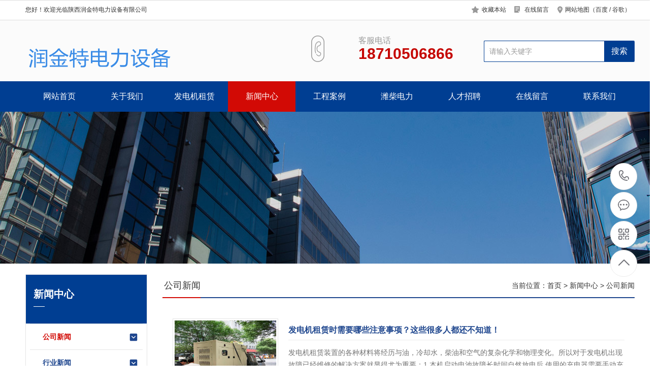

--- FILE ---
content_type: text/html; Charset=utf-8
request_url: http://runjinte.com/list.asp?classid=16
body_size: 5783
content:

<!DOCTYPE html PUBLIC "-//W3C//DTD XHTML 1.0 Transitional//EN" "http://www.w3.org/TR/xhtml1/DTD/xhtml1-transitional.dtd">
<html xmlns="http://www.w3.org/1999/xhtml">
<head>
<meta http-equiv="Content-Type" content="text/html; charset=utf-8" />
<meta name="Keywords" content="" />
<meta name="Description" content="" />
<title>公司新闻_陕西润金特电力设备有限公司</title>
<script>var webroot="/",murl="list.asp?classid=16";</script>

<meta name="viewport" content="width=1380">
<link href="/theme/TF000013/css/style.css" rel="stylesheet">
<link href="/theme/TF000013/css/aos.css" rel="stylesheet">
<link href="/theme/TF000013/css/style1.css" rel="stylesheet">
<link href="/theme/TF000013/css/common.css" rel="stylesheet">
<script src="/theme/TF000013/js/jquery.js"></script>
<script src="/theme/TF000013/js/jquery.SuperSlide.2.1.1.js"></script>
<script src="/theme/TF000013/js/common.js"></script>
<script src="/lib/js/mobile.js"></script>
</head>
<body>

<!--头部开始-->
<div class="header_main por" id="header_main">
<!--顶部开始-->
<div class="head_main_top" aos="fade-down" aos-easing="ease" aos-duration="700">
<div class="w1200 clearfix">
<div class="left">您好！欢迎光临陕西润金特电力设备有限公司</div>
<ul class="right"><li><i class="icon qy"></i><a title="加入收藏" href="javascript:void(0)" onclick="shoucang(document.title,window.location)">收藏本站</a></li><li><i class="icon zx"></i><a href="/list.asp?classid=7" title="在线留言">在线留言</a></li><li><i class="icon lx"></i><a href="/plug/rss.asp">网站地图</a>（<a href="/sitemap_baidu.xml" target="_blank">百度</a> / <a href="/sitemap_google.xml" target="_blank">谷歌</a>）</li></ul>
</div></div>
<!--顶部结束-->

<div class="header_logo">
<div class="w1200">
<div class="logo fl" aos="fade-right" aos-easing="ease" aos-duration="700" aos-delay="100"><a class="fl" href="http://runjinte.com/" title="陕西润金特电力设备有限公司"><img src="/upfile/202004/2020040678362377.png" alt="陕西润金特电力设备有限公司"></a></div>
<!--搜索栏开始-->
<div class="search_main fr" aos="fade-left" aos-easing="ease" aos-duration="700" aos-delay="100">
<form action="/plug/search.asp" method="get" onsubmit="return checksearch(this)">
<input class="stxt" type="text" name="key" value="请输入关键字" onfocus="if(this.value==defaultValue)this.value=''" onblur="if(this.value=='')this.value=defaultValue">
<input type="submit" value="搜索" class="sbtn"></form></div>
<!--搜索栏结束-->
<div class="dhua fr" aos="fade-left" aos-easing="ease" aos-duration="700" aos-delay="100"><b class="icon"></b><p>客服电话<span class="webtel">18710506866</span></p></div>
</div></div>      
        
<!--导航开始-->
<div class="nav_main">
<div class="nav" >
<ul class="list clearfix" id="nav">
<li id="cur"><a href="http://runjinte.com/" title="网站首页">网站首页</a></li>

<li ><a href="/list.asp?classid=9" title="关于我们">关于我们</a>

<div class="subnav">
<ul class="nav2">

<li><a href="/list.asp?classid=9" title="公司简介">公司简介</a></li>
<li><a href="/list.asp?classid=10" title="企业文化">企业文化</a></li>
</ul></div></li>
<li ><a href="/list.asp?classid=2" title="发电机租赁">发电机租赁</a>

<div class="subnav">
<ul class="nav2">

<li><a href="/list.asp?classid=12" title="发电机租赁">发电机租赁</a></li>
<li><a href="/list.asp?classid=13" title="发电车租赁">发电车租赁</a></li>
<li><a href="/list.asp?classid=14" title="潍柴电力">潍柴电力</a></li>
<li><a href="/list.asp?classid=15" title="电机租赁">电机租赁</a></li>
</ul></div></li>
<li class="hover"><a href="/list.asp?classid=3" title="新闻中心">新闻中心</a>

<div class="subnav">
<ul class="nav2">

<li><a href="/list.asp?classid=16" title="公司新闻">公司新闻</a></li>
<li><a href="/list.asp?classid=17" title="行业新闻">行业新闻</a></li>
<li><a href="/list.asp?classid=18" title="常见问答">常见问答</a></li>
</ul></div></li>
<li ><a href="/list.asp?classid=4" title="工程案例">工程案例</a>

<div class="subnav">
<ul class="nav2">

<li><a href="/list.asp?classid=19" title="发电机租赁案例一">发电机租赁案例一…</a></li>
<li><a href="/list.asp?classid=20" title="发电机租赁案例二">发电机租赁案例二…</a></li>
</ul></div></li>
<li ><a href="/list.asp?classid=5" title="潍柴电力">潍柴电力</a>
</li>
<li ><a href="/list.asp?classid=6" title="人才招聘">人才招聘</a>
</li>
<li ><a href="/list.asp?classid=7" title="在线留言">在线留言</a>
</li>
<li ><a href="/list.asp?classid=8" title="联系我们">联系我们</a>
</li>
</ul>
</div></div>
<!--导航结束-->
</div>
<!--头部结束-->

<!--内页大图开始-->
<div class="nybanner">

<img src="/theme/TF000013/pic/nybanner.jpg" alt="陕西润金特电力设备有限公司"/></div>
<!--内页大图结束-->
<div class="wrapper w1200 clearfix">

<div class="leftCon">
<!--栏目分类开始-->
<div class="leftNav">

<div class="title"><h3>新闻中心</h3><span class="line"></span></div>
<div class="list">


<div class="item"><h3><a href="/list.asp?classid=16" title="公司新闻" class="hover"><s class="icon2"></s>公司新闻</a></h3>
</div>

<div class="item"><h3><a href="/list.asp?classid=17" title="行业新闻" ><s class="icon2"></s>行业新闻</a></h3>
</div>

<div class="item"><h3><a href="/list.asp?classid=18" title="常见问答" ><s class="icon2"></s>常见问答</a></h3>
</div>
</div></div>
<!--栏目分类结束-->

<!--推荐产品开始-->
<div class="leftContact">
<div class="title">推荐产品</div>
<div class="leftprocomt clearfix">
<ul>


<li ><a href="/show.asp?id=13" title="发电机租赁"><img src="/upfile/202004/2020040673522081.jpg" alt="发电机租赁"><p >发电机租赁</p></a></li>

<li style="margin:0;"><a href="/show.asp?id=12" title="发电机租赁"><img src="/upfile/202004/2020040673686273.jpg" alt="发电机租赁"><p >发电机租赁</p></a></li>

<li ><a href="/show.asp?id=11" title="发电机租赁"><img src="/upfile/202004/2020040673758489.jpg" alt="发电机租赁"><p >发电机租赁</p></a></li>

<li style="margin:0;"><a href="/show.asp?id=9" title="发电机"><img src="/upfile/202004/2020040674328449.jpg" alt="发电机"><p >发电机</p></a></li>
</ul></div></div>
<!--推荐产品结束-->

<!--联系我们开始-->
<div class="leftContact">
<div class="title">联系我们</div>
<div class="contxt">
<div class="img"><img src="/upfile/202004/2020040678192017.jpg" alt="陕西润金特电力设备有限公司"/></div>
<strong>联系人：</strong>王经理<br>
<strong>电话：</strong>18710506866<br>
<strong>地址：</strong>西安国际港务区华南城五金机电B区8街6栋5-7号
</div></div>
<!--联系我们结束-->
</div>
<div class="content newsPage">
<div class="location">
<div class="sitepath">当前位置：<a href="http://runjinte.com/" title="首页">首页</a> > <a href="/list.asp?classid=3" title="新闻中心">新闻中心</a> > <a href="/list.asp?classid=16" title="公司新闻">公司新闻</a></div><h3>公司新闻<s></s></h3></div>
<!--文章列表开始-->
<div class="list clearfix">

 
<div class="item"><a href="http://runjinte.com/show.asp?id=28" title="发电机租赁时需要哪些注意事项？这些很多人都还不知道！"><img src="/upfile/202004/2020040675773193.jpg" alt="发电机租赁时需要哪些注意事项？这些很多人都还不知道！"><h3 >发电机租赁时需要哪些注意事项？这些很多人都还不知道！</h3><div class="txt">发电机租赁装置的各种材料将经历与油，冷却水，柴油和空气的复杂化学和物理变化。所以对于发电机出现故障已经维修的解决方案就显得尤为重要：1.本机启动电池故障长时间自然放电后,使用的充电器需要手动充电和浮动。由于未能执行切换操作，为了解决这个问题，除了配置高质量的充电器外，还需要…<span>[详情]</span></div><div class="time">日期：2018-12-07　阅读量：158</div></a></div>
 
<div class="item"><a href="http://runjinte.com/show.asp?id=27" title="发电机租赁验收的注意事项，6大要点要注意！"><img src="/upfile/202004/2020040675867985.jpg" alt="发电机租赁验收的注意事项，6大要点要注意！"><h3 >发电机租赁验收的注意事项，6大要点要注意！</h3><div class="txt">一些发电机由于没有专门的装载实验机器，所以在项目完成后检测不出额定的功率和负荷的能力，这样会直接影响到工程的验收，有些发电机配有降噪的设备，对于环境的噪音效果可以降低，但是对于设备的输出功率有一定的影响，这样口无法检测出单位的输出功率损失了多少，所以，如何延长发电机发电机…<span>[详情]</span></div><div class="time">日期：2018-12-07　阅读量：238</div></a></div>
 
<div class="item"><a href="http://runjinte.com/show.asp?id=26" title="陕西发电机出租的过程中如何使发电机组更省油"><img src="/upfile/202004/2020040675976281.jpg" alt="陕西发电机出租的过程中如何使发电机组更省油"><h3 >陕西发电机出租的过程中如何使发电机组更省油</h3><div class="txt">在发电机使用的过程之中，结合我们多年的从业经验，总结了让发电机更加省油的几大要点，下面我们就详细述说。让柴油发电机组节省油的方法是降低水温度农用柴油机出水温度普遍低于45℃，使柴油不能完全燃烧，机油粘度大，加大了运行阻力，所以耗油多、因此需要提高柴油机冷却水的温度。保护柴油…<span>[详情]</span></div><div class="time">日期：2018-12-07　阅读量：215</div></a></div>
</div>
<!--文章列表结束-->
<!--分页样式-->


</div></div>
<!--页尾开始-->
<div class="footer">
<div class="w1200 clearfix" aos="fade-up" aos-easing="ease" aos-duration="700">
<!--友情链接开始-->
<div class="links">
<span>友情链接：</span>	    
<a href="http://www.runjinte.com"  title="西安发电机租赁" target="_blank">西安发电机租赁</a>   	    
<a href="http://www.xiansogou.com"  title="西安搜狗开户" target="_blank">西安搜狗开户</a>   	    
<a href="http://www.xiansogou.com"  title="西安神马搜索" target="_blank">西安神马搜索</a>   </div>
<!--友情链接结束-->

<!--底部导航开始-->
<div class="bNav fl">

<dl class="item">
<dt><a href="/list.asp?classid=9" title="关于我们">关于我们</a></dt>

  
<dd><a href="/list.asp?classid=9" title="公司简介">公司简介</a></dd>  
<dd><a href="/list.asp?classid=10" title="企业文化">企业文化</a></dd></dl>
<dl class="item">
<dt><a href="/list.asp?classid=2" title="发电机租赁">发电机租赁</a></dt>

  
<dd><a href="/list.asp?classid=12" title="发电机租赁">发电机租赁</a></dd>  
<dd><a href="/list.asp?classid=13" title="发电车租赁">发电车租赁</a></dd>  
<dd><a href="/list.asp?classid=14" title="潍柴电力">潍柴电力</a></dd>  
<dd><a href="/list.asp?classid=15" title="电机租赁">电机租赁</a></dd></dl>
<dl class="item">
<dt><a href="/list.asp?classid=3" title="新闻中心">新闻中心</a></dt>

  
<dd><a href="/list.asp?classid=16" title="公司新闻">公司新闻</a></dd>  
<dd><a href="/list.asp?classid=17" title="行业新闻">行业新闻</a></dd>  
<dd><a href="/list.asp?classid=18" title="常见问答">常见问答</a></dd></dl>
<dl class="item">
<dt><a href="/list.asp?classid=4" title="工程案例">工程案例</a></dt>

  
<dd><a href="/list.asp?classid=19" title="发电机租赁案例一">发电机租赁案例一…</a></dd>  
<dd><a href="/list.asp?classid=20" title="发电机租赁案例二">发电机租赁案例二…</a></dd></dl>
</div>
<!--底部导航结束-->

<!--二维码开始-->
<div class="ewm fr">
<dl><dt><img src="/upfile/202004/2020040678192017.jpg" alt="陕西润金特电力设备有限公司"/></dt><dd>微信扫码 关注我们</dd></dl></div>	
<!--二维码结束-->

<!--联系方式开始-->
<div class="contact_info fr">
<p class="p1">全国咨询热线</p>
<p class="dh">18710506866</p>
<p class="tel">联系人：王经理‬</p>
<p class="tel">手机：18710506866</p>
<p class="tel">电话：18710506866</p>
<p class="tel">地址：西安国际港务区华南城五金机电B区8街6栋5-7号
</p></div>
  <!--联系方式结束-->    
</div></div>
<!--页尾结束-->

<!--版权开始-->
<div class="copyright">
<div class="w1200">
<p>Copyright &#169; <span>陕西润金特电力设备有限公司</span><span>地址：西安国际港务区华南城五金机电B区8街6栋5-7号
</span> <span>备案号：<a href="http://beian.miit.gov.cn"  target="_blank" title="陕ICP备2023009048号-1">陕ICP备2023009048号-1</a></span><span>统计代码放置</span></p></div></div>
<!--版权结束后-->

<!--浮动客服开始-->
<dl class="toolbar" id="toolbar">
<dd><a class="slide tel slide-tel" href="javascritp:void(0);"><i><span></span></i>18710506866</a></dd>
<dd><a href="tencent://message/?uin=406601574@qq.com&Menu=yes" title="在线QQ"><i class="qq"><span></span></i></a></dd>
<dd><i class="code"><span></span></i>
<ul class="pop pop-code">
<li><img src="/upfile/202004/2020040678192017.jpg" alt="陕西润金特电力设备有限公司"/><h3><b>微信号：18710506866</b>微信二维码</h3></li></ul></dd>
<dd> <a href="javascript:;"><i id="top" class="top"><span></span></i></a></dd></dl>  
<!--浮动客服结束-->   
<script src="/theme/TF000013/js/aos.js"></script>
<script src="/theme/TF000013/js/app.js"></script>
<script type="text/javascript">
        AOS.init({
            easing: 'ease-out-back',
            duration: 1000
        });
</script>
<script>
(function(b,a,e,h,f,c,g,s){b[h]=b[h]||function(){(b[h].c=b[h].c||[]).push(arguments)};
b[h].s=!!c;g=a.getElementsByTagName(e)[0];s=a.createElement(e);
s.src="//s.union.360.cn/"+f+".js";s.defer=!0;s.async=!0;g.parentNode.insertBefore(s,g)
})(window,document,"script","_qha",414145,false);
</script>
</body>
</html>

--- FILE ---
content_type: text/css
request_url: http://runjinte.com/theme/TF000013/css/style1.css
body_size: 8415
content:
@charset "UTF-8";
html{min-width: 1300px;}
.hidden{display: none;}
.hide{display: none !important;}
.w1200{width: 1200px; margin: 0 auto;}
/*清除浮动*/
.clearfix{*zoom: 1;}
.clearfix:after{visibility: hidden; display: block; font-size: 0; content: " "; clear: both; height: 0;}
.dialog-layout{width: 100%; height: 100%; position: fixed; z-index: 100; top: 0; left: 0; background: #000; opacity: 0.3; filter: alpha(opacity=30);}
/***********top and bottom css end***********/
.leftNav{width: 238px;position: relative;z-index: 20;border: 1px solid #e5e5e5;}
.leftNav .title{height: 96px;color: #fff;background: #003e92;}
.leftNav .title .en{display: block; padding: 20px 0 0 15px; line-height: 30px; font-size: 28px; text-transform: uppercase; font-family: "Cambria";}
.leftNav .title .line{width: 22px; height: 1px; display: block; margin: 10px 0 10px 15px; background: #fff;}
.leftNav .title h3{font-size: 20px;font-weight: bold;padding-left: 15px;padding-top:24px;}
.leftNav .list{padding: 0 8px;}
.leftNav .item{}
.leftNav .item:first-child{border-top: 0px;}
.leftNav .item h3{font-weight: bold;color: #1e468e;font-size: 14px;}
.leftNav .item h3 a{color: #1e468e;display: block;padding-left: 25px;line-height: 50px;border-top: 1px solid #e5e5e5;}
.leftNav .item h3 a:hover,
.leftNav .item h3 a.hover{color: #d20a05;}
.leftNav .item h3 s{float: right;width: 18px;height: 20px;margin-right: 8px;margin-top: 16px;background-position: -125px -25px;}
.leftNav .item .box{padding-bottom: 0;background: #f6f6f6;}
.leftNav .item .box a{color: #333;line-height: 40px;display: block;height: 40px;padding-left: 25px;overflow: hidden;}
.leftNav .item .box a s{width: 10px;height: 10px;margin-right: 8px;display: inline-block;background-position: 2px -178px;}
.leftNav .item .box a:hover,
.leftNav .item .box a.hover{color: #003e92;font-weight: bold;}
.leftCon{width: 240px;padding-bottom: 40px;float: left;position: relative;z-index: 20;}
.leftCon .leftContact{width: 238px;margin-top: 20px;border: 1px solid #e5e5e5;}
.leftCon .leftContact .title{height: 40px;line-height: 40px;padding: 3px 15px 4px;font-size: 20px;font-weight: bold;color: #fff;background: #003e92;}
.leftCon .leftContact .title span{font-size: 14px; margin-left: 6px;}
.leftCon .leftContact .leftprocomt{padding-top: 10px;}
.leftCon .leftContact .leftprocomt li{float: left;text-align:center;width: 104px;margin: 0 10px;}
.leftCon .leftContact .leftprocomt li img{width: 104px;height: 78px;border-radius: 3px;-webkit-transition: all .3s ease-in-out 0s;-moz-transition: all .3s ease-in-out 0s;transition: all .3s ease-in-out 0s;} .leftprocomt li p{font-size: 12px;line-height: 30px;-webkit-transition: all .3s ease-in-out 0s;-moz-transition: all .3s ease-in-out 0s;transition: all .3s ease-in-out 0s;} .leftprocomt li:hover img{-webkkit-filter:brightness(105%);filter:brightness(105%);} .leftprocomt li:hover p{color:#1048a0;}
.leftCon .leftContact .contxt{padding: 8px 10px 15px; line-height: 30px;}
.leftCon .leftContact .contxt .img{float: left;display: block;border: 1px solid #e5e5e5;margin: 0 auto 10px;}
.leftCon .leftContact .contxt img{width: 215px;height: 215px;}
.indexTit{width: 100%; padding: 6px 0 16px; line-height: 40px;}
.indexTit .more{float: right; line-height: 36px; font-family: arial;margin-top: 6px;}
.indexTit h3{font-size: 24px; display: inline-block; *display: inline; *zoom: 1; margin: 0 5px 0 7px;}
.indexTit s{width: 25px; height: 30px; background-position: -94px -26px;}
.indexTit .en{font-family: arial; font-size: 16px; display: inline-block; *display: inline; *zoom: 1;}
/*prolist*/
.prolist{width: 100%; overflow: hidden;}
.prolist .list{width: 100%;}
.prolist .item{width: 290px;float: left;margin: 0 23px 30px 0;position: relative;background: #fff;transition: all ease 300ms;overflow: hidden;}
.prolist .item a{display: block; padding: 3px; border: 1px solid #e5e5e5;}
.prolist .item img{width: 282px;height: 211px;display: block;}
.prolist .item h3{padding: 0 6px;height: 60px;text-align: center;font-size: 16px;color: #383838;line-height: 60px;overflow: hidden;transition: all ease 300ms;}
.prolist .item:hover a{background: #1e468e; border-color: #1e468e;}
.prolist .item:hover h3{color: #fff;}
/*caselist*/
.caselist{width: 100%; position: relative; overflow: hidden;}
.caselist .list{width: 105%; position: relative;}
.caselist .item{width: 570px; height: 245px; float: left; margin: 0 52px 30px 0; position: relative; background: url(../images/case-libg.jpg) no-repeat center center; transition: all ease 300ms; overflow: hidden;}
.caselist .item a{display: block; height: 200px; padding: 20px 30px 0 20px;}
.caselist .item img{width: 267px; height: 200px; float: left; margin-right: 30px; display: block; transition: all ease 300ms;}
.caselist .item h3{height: 38px; line-height: 38px; font-size: 16px; overflow: hidden; transition: all ease 300ms; margin-bottom: 14px; border-bottom: 1px solid #ededed; font-weight: bold;}
.caselist .item .txt{line-height: 24px; max-height: 96px; overflow: hidden; color: #737373;}
.caselist .item .more{width: 40px; height: 30px; padding-top: 10px; display: block; position: absolute; right: 25px; bottom: 25px; background: #eeeeee;}
.caselist .item .more s{width: 22px; height: 22px; display: block; margin: 0 auto; background-position: -105px 0; transition: all ease 300ms;}
.caselist .item:hover h3{color: #d20a05; border-bottom-color: #d20a05;}
.caselist .item:hover img{filter: brightness(105%);}
.caselist .item:hover .more{background: url(../images/blue-jbg.jpg) no-repeat center center;}
.caselist .item:hover .more s{background-position: -130px 0;}
/*txtlist*/
.txtlist{width: 97%;position: relative;overflow: hidden;border: #ccc solid 1px;padding: 12px;}
.txtlist .list{width: 106%;position: relative;}
.txtlist li{width: 300px; height: 36px; line-height: 36px; overflow: hidden; float: left; margin-right: 70px;}
.txtlist li a{width: 100%; display: block;}
.txtlist li s{width: 4px; height: 4px; display: inline-block; vertical-align: middle; margin-top: -1px; border-radius: 100%; background: #333333; margin-right: 10px;}
.txtlist li .time{float: right;}
.qalist .item{width: 100%; padding: 0 0 15px;}
.qalist .item .t,
.qalist .item .txt{padding-left: 40px; position: relative; display: block;}
.qalist .item s{width: 28px; height: 28px; border-radius: 3px; position: absolute; left: 0; top: 9px; background-position: -144px -24px; background-color: #d20a05;}
.qalist .item .t{height: 55px; line-height: 55px; overflow: hidden; display: block; font-size: 16px; margin-bottom: 12px; border-bottom: 1px solid #e5e5e5;}
.qalist .item .t s{top: 13px;}
.qalist .item .txt{color: #333333; line-height: 30px; max-height: 120px; overflow: hidden;}
.qalist .item .txt s{background-position: -168px -22px; top: 0; background-color: #1e468e;}
/***********index css ***********/
.index{width: 100%; position: relative; z-index: 20;}
.index .floor_1{position: relative; z-index: 20; padding-bottom: 25px;}
.index .floor_1 .floor_1_con{width: 946px; float: right; *padding-bottom: 45px;}
.index .floor_1 .indexTit{padding-bottom: 18px;}
.index .leftNav{float: left;}
.index .floor_2{width: 100%; height: 300px; background: url(../images/icustomerbg.jpg) no-repeat center top;}
.index .floor_2 .title{text-align: center; color: #fff; padding: 52px 0 35px;}
.index .floor_2 .title .en{font-size: 36px; line-height: 40px; text-transform: uppercase;}
.index .floor_2 .title h3{font-size: 30px; background: url(../images/icustomer-titbg.jpg) no-repeat center center;}
.index .floor_2 .prev,
.index .floor_2 .next{width: 25px; height: 70px; z-index: 10; position: absolute; top: 15px; cursor: pointer; background: #ffffff url(../images/btn-ico2.png) no-repeat 0 center;}
.index .floor_2 .prev:hover,
.index .floor_2 .next:hover{background-color: #ddd;}
.index .floor_2 .prev{left: 0; border-top-left-radius: 6px; border-bottom-left-radius: 6px; background-position: 7px center;}
.index .floor_2 .next{right: 0; border-top-right-radius: 6px; border-bottom-right-radius: 6px; background-position: -39px center;}
.index .floor_2 .icustomer{position: relative;}
.index .floor_2 .icustomer .conlist{width: 1092px; margin: 0 auto; position: relative; overflow: hidden; height: 100px;}
.index .floor_2 .icustomer .list{width: 500%; position: relative;}
.index .floor_2 .icustomer li{width: 253px; height: 98px; overflow: hidden; float: left; margin-right: 23px; border: 1px solid #e5e5e5;}
.index .floor_2 .icustomer li a,
.index .floor_2 .icustomer li img{width: 100%; display: block;}
.index .floor_3{padding: 38px 0 60px;}
.index .floor_3 .caselist{padding-bottom: 35px;}
.index .floor_3 .morebtn{width: 510px; height: 54px; line-height: 54px; border-radius: 8px; overflow: hidden; margin: 0 auto;}
.index .floor_3 .morebtn a{width: 255px; height: 54px; text-align: center; font-size: 18px; display: block; float: left;}
.index .floor_3 .morebtn a:first-child{color: #fff; background: url(../images/blue-jbg.jpg) repeat-x 0 0; border: 0px;}
.index .floor_3 .morebtn a:first-child:hover{color: #d20a05;}
.index .floor_3 .morebtn a.btn2{border: 2px solid #e5e5e5; color: #333; border-left: 0px; width: 251px; height: 50px; border-top-right-radius: 8px; line-height: 48px; border-bottom-right-radius: 8px;}
.index .floor_3 .morebtn a.btn2:hover{color: #d20a05;}
.index .floor_4 .title{padding: 70px 0 50px; border-top: 1px solid #e5e5e5; text-align: center;}
.index .floor_4 .title img{display: block; margin: 0 auto 10px;}
.index .floor_4 .title h3{font-size: 36px; padding: 20px 0 0; line-height: 40px;}
.index .floor_4 .title h3 strong{margin-left: 18px;}
.index .floor_4 .iadvan .item{width: 100%; height: 350px; position: relative; margin-bottom: 80px;}
.index .floor_4 .iadvan .item .img{width: 590px; height: 350px; float: left; position: relative;}
.index .floor_4 .iadvan .item .img img{width: 100%; height: 100%; display: block;}
.index .floor_4 .iadvan .item .img .num{width: 80px; height: 120px; line-height: 120px; font-family: arial; position: absolute; left: 22px; top: -30px; background: url(../images/blue90.png) repeat 0 0; color: #fff; font-size: 36px; text-align: center;}
.index .floor_4 .iadvan .item .txtcon{width: 500px; float: right; height: 319px; padding: 30px 0 0 110px; border-bottom: 1px solid #e5e5e5;}
.index .floor_4 .iadvan .item h3{font-size: 30px; height: 32px; line-height: 32px; overflow: hidden; font-weight: bold;}
.index .floor_4 .iadvan .item h3 span{color: #1e468e; margin-right: 15px;}
.index .floor_4 .iadvan .item .en{font-size: 12px; font-family: arial; display: block; margin-bottom: 20px; text-transform: uppercase; color: #aaaaaa;}
.index .floor_4 .iadvan .item .txt{line-height: 30px; height: 90px; margin-bottom: 30px; overflow: hidden;}
.index .floor_4 .iadvan .item .more{width: 204px; height: 50px; line-height: 50px; text-align: center; color: #fff; display: block; background: url(../images/blue-jbg.jpg) repeat 0 0; font-size: 18px;}
.index .floor_4 .iadvan .item .more:hover{background: #d20a05;}
.index .floor_4 .iadvan .item.a2 .img,
.index .floor_4 .iadvan .item.a4 .img,
.index .floor_4 .iadvan .item.a6 .img,
.index .floor_4 .iadvan .item.a8 .img{float: right;}
.index .floor_4 .iadvan .item.a2 .txtcon,
.index .floor_4 .iadvan .item.a4 .txtcon,
.index .floor_4 .iadvan .item.a6 .txtcon,
.index .floor_4 .iadvan .item.a8 .txtcon{padding: 30px 110px 0 0;}
.index .floor_5{padding: 32px 0 0; color: #fff; height: 358px; background: url(../images/imsgbg.jpg) no-repeat center top;}
.index .floor_5 .title{width: 100%; height: 60px; line-height: 60px; font-size: 24px; margin-bottom: 25px; background: url(../images/imsgbg.png) no-repeat left bottom;}
.index .floor_5 .title s{width: 30px; height: 34px; margin-right: 10px; background-position: -58px -20px;}
.index .floor_5 .title span{font-size: 14px;}
.index .floor_5 .imsgbox{width: 625px;}
.index .floor_5 .imsgbox .item{width: 284px; height: 50px; margin: 0 21px 20px 0; float: left; position: relative;}
.index .floor_5 .imsgbox .item .txt{width: 100%; height: 48px; line-height: 48px; text-indent: 68px; display: block; color: #fff; border: 1px solid #689ad7; background: none; outline: none;}
.index .floor_5 .imsgbox .item .t{width: 60px; padding-left: 5px; height: 50px; line-height: 50px; text-align: center; position: absolute; left: 0; top: 0; display: block; color: #fff;}
.index .floor_5 .imsgbox .item .msg-box{position: absolute; left: 0; top: -1px;}
.index .floor_5 .imsgbox .text{width: 592px; height: 90px;}
.index .floor_5 .imsgbox .text .txt{width: 570px; padding: 10px; text-indent: 58px; line-height: 28px; font-family: "microsoft yahei"; height: 78px; overflow: hidden; resize: none; background: none;}
.index .floor_5 .imsgbox .code{width: 592px;}
.index .floor_5 .imsgbox .code .txt{width: 282px; text-indent: 78px; float: left;}
.index .floor_5 .imsgbox .code .t{padding-left: 10px;}
.index .floor_5 .imsgbox .code img{height: 50px; max-width: 150px; margin-left: 10px; float: left; display: block;}
.index .floor_5 .imsgbox .code .btn{float: right; width: 134px; height: 50px; line-height: 50px; cursor: pointer; outline: none; color: #fff; background: #d20a05; font-size: 18px;}
.index .floor_5 .imsgbox .code .btn:hover{background: #1e468e;}
.index .floor_5 .imsgbox .submit{width: 170px; height: 46px; line-height: 46px; padding-left: 30px; border: 0 none; margin-top: 20px; background: url(../images/submit-bg.jpg) no-repeat 45px center; background-color: #333333; font-size: 16px; color: #fff; outline: none; cursor: pointer; border-radius: 5px;}
.index .floor_6{padding: 40px 0;}
.index .floor_6 .title{padding: 30px 0 50px; text-align: center;}
.index .floor_6 .title h3{font-size: 60px; line-height: 60px; color: #000;}
.index .floor_6 .title p{font-size: 24px; color: #333; padding: 30px 0 0; letter-spacing: 2px;}
.index .floor_6 .iabout{padding-bottom: 50px;}
.index .floor_6 .iabout .img,
.index .floor_6 .iabout img{width: 508px; height: 330px; display: block;}
.index .floor_6 .iabout .img{float: left; overflow: hidden;}
.index .floor_6 .iabout .img img{transition: all ease 300ms;}
.index .floor_6 .iabout .img:hover img{transform: scale(1.05);}
.index .floor_6 .iabout .txtcon{width: 640px; float: right; height: 266px; padding-top: 65px; background: url(../images/iaboutbg.png) no-repeat 30px top;}
.index .floor_6 .iabout .txtcon .tit{font-size: 30px; margin-bottom: 20px;}
.index .floor_6 .iabout .txtcon .txt{line-height: 24px; height: 120px; padding-right: 38px; margin-bottom: 30px; overflow: hidden;}
.index .floor_6 .iabout .txtcon .more{width: 204px; height: 50px; float: right; margin-right: 28px; display: block; line-height: 50px; text-align: center; background: url(../images/blue-jbg.jpg) repeat 0 0; color: #fff; font-size: 18px;}
.index .floor_6 .iabout .txtcon .more:hover{background: #d20a05; border-color: #d20a05;}
.index .floor_6 .honorlist{position: relative; overflow: hidden; height: 230px;}
.index .floor_6 .honorlist .list{width: 500%;}
.index .floor_6 .honorlist li{width: 282px; height: 211px; display: block; overflow: hidden; float: left; margin-right: 20px;}
.index .floor_6 .honorlist li a,
.index .floor_6 .honorlist li img{width: 100%; height: 100%; display: block; transition: all ease 300ms;}
.index .floor_6 .honorlist li:hover img{transform: scale(1.05);}
.index .floor_7{border-top: 1px solid #e9e9e9; padding: 50px 0;}
.index .floor_7 .iqa{width: 407px; float: left;}
.index .floor_7 .iqa .title{margin-bottom: 20px;}
.index .floor_7 .iqa .title .more{width: 44px; height: 44px; float: right; transition: all ease 300ms; margin-top: 5px; background-position: -55px -57px;}
.index .floor_7 .iqa .title .more:hover{margin-top: -5px;}
.index .floor_7 .iqa .title h3{font-size: 24px;}
.index .floor_7 .iqa .title .en{font-size: 14px; text-transform: uppercase; display: block;}
.index .floor_7 .iqa .title .line{width: 48px; height: 2px; display: block; background: #1e468e; margin-top: 5px;}
.index .floor_7 .inews{width: 710px; padding-bottom: 15px; float: right; border: 1px solid #e5e5e5;}
.index .floor_7 .inews .title{width: 100%; height: 58px; line-height: 58px; position: relative; border-bottom: 1px solid #e5e5e5;}
.index .floor_7 .inews .title h3{width: 204px; height: 60px; line-height: 60px; position: absolute; left: -1px; top: -1px; text-align: center; background: url(../images/blue-jbg.jpg) repeat 0 0; color: #fff; font-size: 24px;}
.index .floor_7 .inews .title h3 s{width: 33px; height: 36px; margin-right: 10px; background-position: -110px -58px;}
.index .floor_7 .inews .title .more{float: right; font-family: arial; margin-right: 15px;}
.index .floor_7 .inews .item{width: 670px; height: 200px; margin: 0 auto; padding-top: 30px;}
.index .floor_7 .inews .item a{display: block; width: 100%;}
.index .floor_7 .inews .item img{width: 257px; height: 192px; display: block; float: left; border: 1px solid #e5e5e5; padding: 3px; margin-right: 20px;}
.index .floor_7 .inews .item h3{font-size: 16px; color: #1e468e; height: 42px; line-height: 45px; overflow: hidden; margin-bottom: 5px; font-weight: bold; border-bottom: 1px solid #ededed; transition: all ease 300ms;}
.index .floor_7 .inews .item .txt{color: #737373; line-height: 24px; height: 72px; margin: 12px 0 20px; overflow: hidden;}
.index .floor_7 .inews .item .txt span{color: #d20a05;}
.index .floor_7 .inews .item .time{color: #737373;}
.index .floor_7 .inews .item:hover h3{color: #d20a05;}
.index .floor_7 .inews .txtlist{width: 670px; margin: 15px auto 0;}
.index .ilink_main{position: relative; overflow: hidden; height: 40px; line-height: 40px; margin: 40px auto 0;}
.index .ilink_main .t{position: absolute; left: 0; height: 40px; line-height: 40px; top: 0; font-weight: bold; color: #1e468e;}
.index .ilink_main .listcon{width: 1075px; height: 40px; line-height: 40px; margin-left: 100px; overflow: hidden; position: relative;}
.index .ilink_main .listcon .list{width: 100%;}
.index .ilink_main .listcon li{float: left; padding-top: 12px; height: 24px;}
.index .ilink_main .listcon li a{padding: 0 20px; height: 16px; line-height: 16px; display: block; border-left: 1px solid #eeeeee;}
.index .ilink_main .listcon li:first-child a{padding-left: 0; border-left: 0px;}
/**********index css end**********/
/************content************/
/* loaction */
.location{width: 100%; padding: 0px 0 0; height: 45px; line-height: 45px; margin-bottom: 20px; position: relative; border-bottom: 2px solid #1e468e;}
.location h3{font-size: 18px; padding-left: 3px; display: inline-block; position: relative;}
.location h3 s{width: 100%; height: 2px; display: block; position: absolute; left: 0; bottom: -2px; background: #d20a05;}
.location .sitepath{color: #333333; float: right; text-align: right; width: 60%; white-space: nowrap;}
.location .sitepath a{color: #333333;}
.location .sitepath a:hover{color: #1e468e;}
.fenx{height: 40px;}
/* reLink */
.reLink{clear:left; width: 100%; height: 58px; line-height: 58px; border-top: 2px solid #dddddd; border-bottom: 2px solid #dddddd;}
.reLink .nextLink,
.reLink .prevLink{width: 50%; display: block; text-align: left; color: #666;}
.reLink .nextLink a:hover,
.reLink .prevLink a:hover{color: #1e468e;}
.reLink .nextLink{text-align: right;}
.nybanner{width: 100%; height: 300px; overflow: hidden; position: relative;}
.nybanner img{width: 1920px; display: block; position: absolute; left: 50%; margin-left: -960px; top: 0;}
.n-tit{margin-bottom: 20px;}
.n-tit h3{font-size: 24px; color: #000; margin-bottom: 22px;}
.n-tit .line{width: 28px; height: 2px; display: block; background: #000;}
.wrapper{padding: 0 0 30px;margin-top: 20px;}
.wrapper .shareNew{padding-bottom: 20px;}
.wrapper .noinfo{width: 100%; padding: 0 3%;}
.wrapper .noinfo img{display: block; margin: 0 auto;}
.wrapper .content{width: 930px;float: right;}
.wrapper .content .prolist{width: 100%;position: relative;}
.wrapper .content .prolist .item{margin-right: 30px;}
.wrapper .content .bgfff{width: 818px; padding: 15px 40px 50px; border: 1px solid #dddddd; background: #fff;}
.wrapper .qalist .item{padding-bottom: 25px;}
.wrapper .probox{padding-top: 30px; *padding-bottom: 30px; background: url(../images/splitbg.png) repeat-x center top;}
.wrapper .probox.a1{padding-top: 0; background: none;}
.wrapper .newsbox{padding-top: 30px; padding-bottom: 40px; background: url(../images/splitbg.png) repeat-x center top;}
.wrapper .newsbox .txtlist li{width: 420px;margin-right: 40px;}
.singlePage .txtcon img,.aboutPage .txtcon img{max-width: 100%;}
.aboutPage .t{padding: 0 0 25px;color: #003e92;font-size: 20px;}
.aboutPage .t2{color: #003e92;font-size: 30px;display: block;padding: 30px 0;}
.showPro{padding-bottom: 50px;}
.showPro .showTab{width: 100%; border-bottom: 2px solid #1e468e;}
.showPro .showTab a{display: inline-block; cursor: pointer; margin-right: 12px; height: 33px; line-height: 33px; width: 90px; text-align: center; background: url(../images/btn2bg.jpg) no-repeat center center; color: #333;}
.showPro .showTab a.hover,
.showPro .showTab a:hover{background-image: url(../images/blue-jbg.jpg); color: #fff;}
.showPro .showContxt{padding: 20px 0 30px; line-height: 26px;}
.showPro .showContxt img{max-width: 100%; height: auto !important;}
.showPro .showimgCon{padding: 0 0 30px;width: 930px;}
.showPro .showimgCon .txtcon{width: 457px;height: 330px;float: right;position: relative;}
.showPro .showimgCon .txtcon .tit{font-size: 24px; margin-bottom: 20px; color: #1e468e; font-weight: bold; line-height: 30px;}
.showPro .showimgCon .txtcon .txt{line-height: 30px; max-height: 270px; overflow: hidden;}
.showPro .showimgCon .txtcon .btn2{width: 204px;height: 50px;line-height: 50px;font-size: 18px;text-align: center;background: url(../images/btn2bg.jpg) no-repeat center center;position: absolute;right: 0;bottom: 0;transition: all ease 300ms;}
.showPro .showimgCon .txtcon .btn2:hover{background-image: url(../images/blue-jbg.jpg); color: #fff;}
.showPro .showimgCon .txtcon .btn1{width: 240px;height: 50px;line-height: 50px;font-size: 18px;text-align: center;background: url(../images/blue-jbg.jpg) center center;position: absolute;right: 217px;bottom: 0;transition: all ease 300ms;}
.showPro .showimgCon .txtcon .btn1 span,
.showPro .showimgCon .txtcon .btn1 strong{display: block; width: 100%; color: #fff; height: 50px; line-height: 50px;}
.showPro .showimgCon .txtcon .btn1 strong{display: none;}
.showPro .showimg{width: 442px; position: relative; float: left; overflow: hidden;}
.showPro .showimg .bigimg{width: 440px; height: 330px; display: block; position: relative; border: 1px solid #e5e5e5;}
.showPro .showimg .bigimg .list{width: 500%;}
.showPro .showimg .bigimg .list li{width: 440px; height: 330px;}
.showPro .showimg .bigimg .list img{width: 100%; height: 100%; display: block; transition: all ease 300ms;}
.showPro .showimg .smallimg{width: 442px; height: 80px; position: relative; padding-top: 10px; z-index: 10; overflow: hidden;}
.showPro .showimg .list{width: 374px; overflow: hidden; position: relative; margin: 0 auto;}
.showPro .showimg .listcon{width: 300%; position: relative;}
.showPro .showimg .prev,
.showPro .showimg .next{width: 24px; height: 62px; z-index: 10; position: absolute; top: 10px; cursor: pointer; background: #eeeeee url(../images/btn-ico2.png) no-repeat 0 center;}
.showPro .showimg .prev:hover,
.showPro .showimg .next:hover{background-color: #ddd;}
.showPro .showimg .prev{left: 0; background-position: 6px center;}
.showPro .showimg .next{right: 0; background-position: -41px center;}
.showPro .showimg li{width: 80px; height: 60px; margin-right: 16px; float: left; cursor: pointer; position: relative; border: 1px solid #e5e5e5;}
.showPro .showimg li img{width: 100%; height: 100%; display: block;}
.showPro .showimg li.on{width: 78px; height: 58px; border: 2px solid #1e468e;}
.contactPage .txtcon img{max-width: 100%;}
.contactPage .t2{font-size: 20px; padding: 36px 0 30px;}
.contactPage .mapArea{width: 100%; height: 400px; margin-top: 20px;}
.contactPage .mapArea #allmap{width: 100%; height: 400px;}
.formData{padding-bottom: 20px;}
.formData .item{float: left;color: #999;font-weight: normal;width: 425px;height: 56px;line-height: 56px;border: 1px solid #e5e5e5;margin-right: 76px;margin-bottom: 45px;position: relative;}
.formData .item label{padding-left: 15px;position: absolute;left: 0;top: 0;z-index: 11;text-align: center;display: block;margin: 0;height: 56px;line-height: 56px;font-size: 18px;color: #cccccc;}
.formData .item input{outline: none;line-height: 38px;height: 38px;font-size: 18px;}
.formData .item .txt{width: 355px;height: 56px;line-height: 56px;display: block;background: none;padding-left: 70px;border: 0 none;color: #999;}
.formData .item .red{position: absolute;right: 15px;top: 0;color: #ff0000;z-index: 11;}
.formData .item.mr0{margin-right: 0;}
.formData .msg-box{position: absolute;left: 0;top: 0px;}
.formData .liuyan{width: 928px;height: 260px;border: 1px solid #e5e5e5;float: left;}
.formData .liuyan label{text-align: right;display: block;}
.formData .liuyan textarea{width: 908px;height: 234px;line-height: 35px;padding: 12px 10px;text-indent: 100px;font-size: 18px;font-family: "microsoft yahei";color: #333;border: 0 none;overflow: hidden;background: none;resize: none;display: block;outline: none;}
.formData .bot{width: 100%;}
.formData .sub{width: 232px;line-height: 58px;margin-right: 2px;text-align: center;background: #1e468e;color: #FFF;cursor: pointer;font-size: 18px;display: block;-webkit-transition: all ease 300ms;-moz-transition: all ease 300ms;-ms-transition: all ease 300ms;-o-transition: all ease 300ms;transition: all ease 300ms;}
.formData .sub:hover{background: #d20a05;}
.formData .yzm{width: 432px;}
.formData .yzm .txt{padding-left: 80px;}
.formData .yzm img{position: absolute;right: 0;top: 0;height: 56px;border: 0px;display: block;}
.newsPage .item{width: 890px;height: 160px;margin: 0 auto;padding: 20px;border-bottom: 1px solid #eaeaea;transition: all .5s;}
.newsPage .item a{display: block; width: 100%;}
.newsPage .item img{width: 200px;height: 150px;display: block;float: left;border: 1px solid #e5e5e5;padding: 3px;margin-right: 20px;}
.newsPage .item h3{font-size: 16px; color: #1e468e; height: 42px; line-height: 45px; overflow: hidden; margin-bottom: 5px; font-weight: bold; border-bottom: 1px solid #ededed; transition: all ease 300ms;}
.newsPage .item .txt{color: #737373;line-height: 24px;height: 68px;margin: 12px 0 13px;overflow: hidden;}
.newsPage .item .txt span{color: #d20a05;}
.newsPage .item .time{color: #737373;}
.newsPage .item:hover h3{color: #d20a05;}
.newsPage .item:hover{box-shadow: 0 0 15px rgba(0, 0, 0, 0.2);}
/*showpage*/
.showPage{background: #fff;}
.showPage .title{color: #333333; margin-bottom: 5px; font-size: 24px; text-align: center;}
.showPage .title .more{font-size: 14px;}
.showPage .mark{padding: 5px 0 10px; text-align: center; margin-bottom: 20px; border-bottom: 1px solid #eee;}
.showPage .mark span{margin-right: 18px; font-size: 12px; color: #666666;}
.showPage .showContxt{color: #333333; padding: 5px 0 30px;}
.showPage .showContxt img{max-width: 100%;}
.showPage .newsbox{margin-top: 0;}
.showPage .gridlist{padding-top: 10px;}
.showPage .gridlist .item{width: 350px; height: 323px;}
.showPage .gridlist .item img{width: 350px; height: 263px;}
.showPage .gridlist .item h3{height: 60px; line-height: 60px;}
.showPage .img-quotes{padding-top: 30px; margin-bottom: 40px;}
.showPage .imgcon{width: 423px; height: 468px; padding-left: 295px; margin-left: 30px; position: relative; border: 1px solid #dddddd;}
.showPage .imgcon .img{position: absolute; left: -30px; top: -30px; width: 276px; height: 368px; display: block; z-index: 10;}
.showPage .imgcon h4{padding-top: 45px; font-size: 16px;}
.showPage .imgcon h3{font-size: 26px; margin-bottom: 40px;}
.showPage .imgcon .txt{margin-top: 40px; line-height: 30px;}
.resultPage .item1{display: block; float: left; width: 860px; padding: 20px 35px; background: #f7f7f7; margin-bottom: 28px;}
.resultPage .item1 h3{height: 36px; line-height: 36px; overflow: hidden; font-size: 18px; color: #000; margin-bottom: 5px; transition: all ease 300ms;}
.resultPage .item1 img{width: 150px; height: 90px; float: left; margin-right: 24px; display: block; transition: all ease 300ms;}
.resultPage .item1 .txt{font-size: 12px; color: #999999; line-height: 22px; height: 44px; overflow: hidden;}
.resultPage .item1:hover h3{color: #1e468e;}
.resultPage .item1:hover img{-webkit-filter: brightness(110%); filters: brightness(110%);}
.resultPage .item2{width: 280px; margin: 0 26px 31px 0; float: left; position: relative; overflow: hidden;}
.resultPage .item2 img{width: 280px; height: 210px; display: block; transition: all ease 300ms;}
.resultPage .item2 .bg{width: 280px; height: 210px; display: block; transition: all ease 300ms; background: url(../images/black70.png) repeat 0 0; position: absolute; left: -100%; top: 0;}
.resultPage .item2 .plus{width: 280px; height: 210px; display: block; transition: all ease .4s; background: url(../images/ipro_hover.png) no-repeat center center; position: absolute; left: -100%; top: 0;}
.resultPage .item2 h3{color: #000; line-height: 28px; text-align: center; padding-top: 8px; height: 28px; overflow: hidden;}
.resultPage .item2:hover .bg{left: 0;}
.resultPage .item2:hover .plus{left: 0;}
.resultPage .item2:hover img{-webkit-filter: brightness(110%); filters: brightness(110%);}
.resultPage .item2:hover h3{color: #1e468e;}
.map_ul{list-style: outside none none; display: block; width: 100%; padding-top: 10px; padding-bottom: 30px;}
.map_ul li{display: block; width: 100%; padding-bottom: 10px; margin-bottom: 10px; border-bottom: 1px solid #DCDBDB; margin-left: 10px; float: left;}
.map_ul li a{font-size: 14px; float: left; width: 100%; height: 23px; line-height: 23px; font-weight: bold;}
.map_ul .list-inline{display: block; margin-left: 8%; width: 86%; min-height: 30px;}
.map_ul .list-inline a{font-weight: normal; width: auto; float: none; line-height: 32px; height: 32px; margin: 0 10px 10px 0; display: inline-block; border: 1px solid #ccc; padding: 0px 10px;}
.map_ul .list-inline a:hover{background: #1e468e; border-color: #1e468e; color: #fff;}
.aboutPage .about_txt{background: #fff; padding: 40px 50px; margin-bottom: 30px;}
.aboutPage .img{margin-bottom: 30px; width: 100%; display: block;}
.aboutPage .txtcon{color: #666666;}
.aboutPage .txtcon img{max-width: 100%;}
.showImg{float:left; width:440px; height:330px;}
.showImg .showImg_left{width:440px; height:330px; position:relative; overflow:hidden;border: 1px solid #e5e5e5;}
.showImg .showImg_left .hd{position:absolute; bottom:30px; right:20px; height:12px;z-index: 1;}
.showImg .showImg_left .hd ul{display:inline-block;}
.showImg .showImg_left .hd ul li{display:block;float:left;width:12px;height:12px;background-color: #003e92;border-radius:10px;text-indent: -999px;cursor: pointer;margin-left:10px;}
.showImg .showImg_left .hd ul li.on{background-color: #d20a05;}
.showImg .showImg_left .bd{width:440px; height:330px;}
.showImg .showImg_left .bd ul{display:inline-block;}
.showImg .showImg_left .bd ul li{float:left;}
.showImg .showImg_left .bd ul li img{width:440px; height:330px; background-size:100%;}
/*******font-face********/
@font-face{font-family: 'impact'; src: url('../font/impact.eot'); src: url('../font/impact.eot?#iefix') format('embedded-opentype'), /* IE6-IE8 */ url('../font/impact.woff') format('woff'), /* Modern Browsers */ url('../font/impact.ttf') format('truetype'), /* Safari, Android, iOS */ url('../font/impact.svg#impact') format('svg'); /* IE9 Compat Modes */ /* Legacy iOS */}

--- FILE ---
content_type: application/javascript
request_url: http://runjinte.com/theme/TF000013/js/app.js
body_size: 2517
content:
$(function(){
		
		share();
	
	/(iPhone|iPad|iPhone OS|Phone|iPod|iOS)/i.test(navigator.userAgent)&&(head=document.getElementsByTagName("head"),viewport=document.createElement("meta"),viewport.name="viewport",viewport.content="target-densitydpi=device-dpi, width=1340px, user-scalable=no",head.length>0&&head[head.length-1].appendChild(viewport));
	jQuery(".case_you .slideBox").slide({ mainCell:"ul",vis:3,prevCell:".sPrev",nextCell:".sNext",effect:"leftLoop",autoPlay:true});
	jQuery(".case_you").slide({titCell:".parHd li",mainCell:".parBd"});
	jQuery(".showImg_left").slide({titCell:".hd ul",mainCell:".bd ul",autoPage:true,effect:"left",autoPlay:true,vis:1,delayTime:1000});
	jQuery(".floor_4_2").slide({});
	jQuery(".floor_y_b").slide({titCell:".hd ul",mainCell:".bd ul",autoPage:true,effect:"left",autoPlay:true,vis:2,delayTime:1000});
	jQuery(".txtScroll-top").slide({titCell:".hd ul",mainCell:".bd ul",autoPage:true,effect:"top",autoPlay:true,vis:2,delayTime:700});
	$('#toolbar dd').bind({
        'mouseenter': function () {
            if ($(this).children('.slide').length) {
                var _this = $(this).children('.slide');
                _this.stop(true, true).animate({ 'width': 180 }, 200);
            } else if ($(this).children('.pop').length) {
                var _this = $(this).children('.pop');
                _this.show().animate({ 'right': 65 }, 180);
            }
        },
        'mouseleave': function () {
            if ($(this).children('.slide').length) {
                var _this = $(this).children('.slide');
                _this.stop(false, false).animate({ 'width': 0 }, 200);
            } else if ($(this).children('.pop').length) {
                var _this = $(this).children('.pop');
                _this.hide().animate({ 'right': 90 },190);
            }
        }
    });
    $("#top").click(function () {
        $("body, html").stop().animate({ "scrollTop": 0 });
    });

		
	
		

	$(".returnTop2,.returnTop").click(function() {
		$("body, html").stop().animate({
			"scrollTop": 0
		});
	});
	
	if($(".imglist").length){
        $(".imglist").each(function(){
            var _this=$(this);
            imglist(_this);
        });
    }
	
	$("#addFavo").click(function() {
		var fm = $("title").html();
		AddFavorite(fm, location.href, '');
	});
	$("#setHome").click(function(){
        SetHome($('title').html(), location.href, '');
	});
	
	var sflag=true;
	$(".search_btn").click(function(){
		if(sflag){
			$(".header_search").addClass("addy");
			sflag=false;
		}else{
			$(".header_search").removeClass("addy");
			sflag=true;
		}
	});

	

	// Handle click on toggle search button
	$('#toggle-search').click(function() {
		$('#search-form, #toggle-search').toggleClass('open');
		return false;
	});

	// Handle click on search submit button
	$('#search-form input[type=submit]').click(function() {
		$('#search-form, #toggle-search').toggleClass('open');
		return true;
	});

	// Clicking outside the search form closes it
	$(document).click(function(event) {
		var target = $(event.target);
  
		if (!target.is('#toggle-search') && !target.closest('#search-form').size()) {
			$('#search-form, #toggle-search').removeClass('open');
		}
	});



	$(".lijizhuce .tijiao").click(function(){	
		if($(".ydewm").is(":visible")){
			$(".ydewm").hide();
		}else{
			$(".ydewm").show();
		}
		if($(".ydewmbg").is(":visible")){
			$(".ydewmbg").hide();
		}else{
			$(".ydewmbg").show();
		}
	});
	$(".modal-close").click(function(){	
			$(".ydewmbg").hide();
	});


// banner焦点图
    if (!$("#banner").length || $("#banner li").length <= 1) {	return false; }
    $("#banner ul li:gt(0)").css({"display":"none"});
    var b = $("#banner"),
        me = $("#banner ul"),
        tip = $("#banner .tip"),
        t, interval = 10000,
        speed = 1000,
        speed2 = 700,
        n = 0,
        N = me.children("li").length;
    wid = b.children("li").width();
    step = 200,time = 5000;
    if ($("#banner .tip").length) {
        var htmlTip = "";
        for (var i = 0; i < N; i++) {
            if (i == 0) {
                htmlTip += "<span class='cur'>"+(i+1)+"</span>";
            } else {
                htmlTip += "<span>"+(i+1)+"</span>";
            }
        }
        tip.html(htmlTip);
    }
    var func = function() {
        if (n >= N - 1) {
            n = 0;
        }else if(n < -1){
            n = N-1;
        }
        else {
            n++;
        }
        me.children("li").eq(n).css({
            "z-index": 2
        }).stop().fadeIn(speed).siblings("li").css({
            "z-index": 1
        }).stop().fadeOut(speed2);
        if ($("#banner .tip").length) {
            tip.children("span").eq(n).addClass("cur").siblings("span").removeClass("cur");
        }
    }
    $("#banner").hover(function(){
        $("#btn_prev,#btn_next").fadeIn()
    },function(){
        $("#btn_prev,#btn_next").fadeOut()
    })
    $dragBln = false;
    $("#btn_prev").click(function(){
        clearInterval(t);
        n -= 2;
        func();
        t = setInterval(func, time)
    });
    $("#btn_next").click(function(){
        clearInterval(t);
        func();
        t = setInterval(func, time)
    });

    tip.children("span").click(function() {
        clearInterval(t);
        n = $(this).index() - 1;
        func();
        t = setInterval(func, interval);
    })
    $("#banner ul.list li").mouseenter(function() {
        clearInterval(t);
    }).mouseleave(function() {
        t = setInterval(func, time);
    });
    t = setInterval(func, interval);







});

// 加入收藏 兼容360和IE6

function shoucang(sTitle,sURL)
{
try
{
window.external.addFavorite(sURL, sTitle);
}
catch (e)
{
try
{
window.sidebar.addPanel(sTitle, sURL, "");
}
catch (e)
{
alert("加入收藏失败，请使用Ctrl+D进行添加");
}
}
} 

function share(){
	window._bd_share_config = {
		share : [{
			"bdSize" : 16
		}],
	}
	with(document)0[(getElementsByTagName('head')[0]||body).appendChild(createElement('script')).src='http://bdimg.share.baidu.com/static/api/js/share.js?cdnversion='+~(-new Date()/36e5)];
}